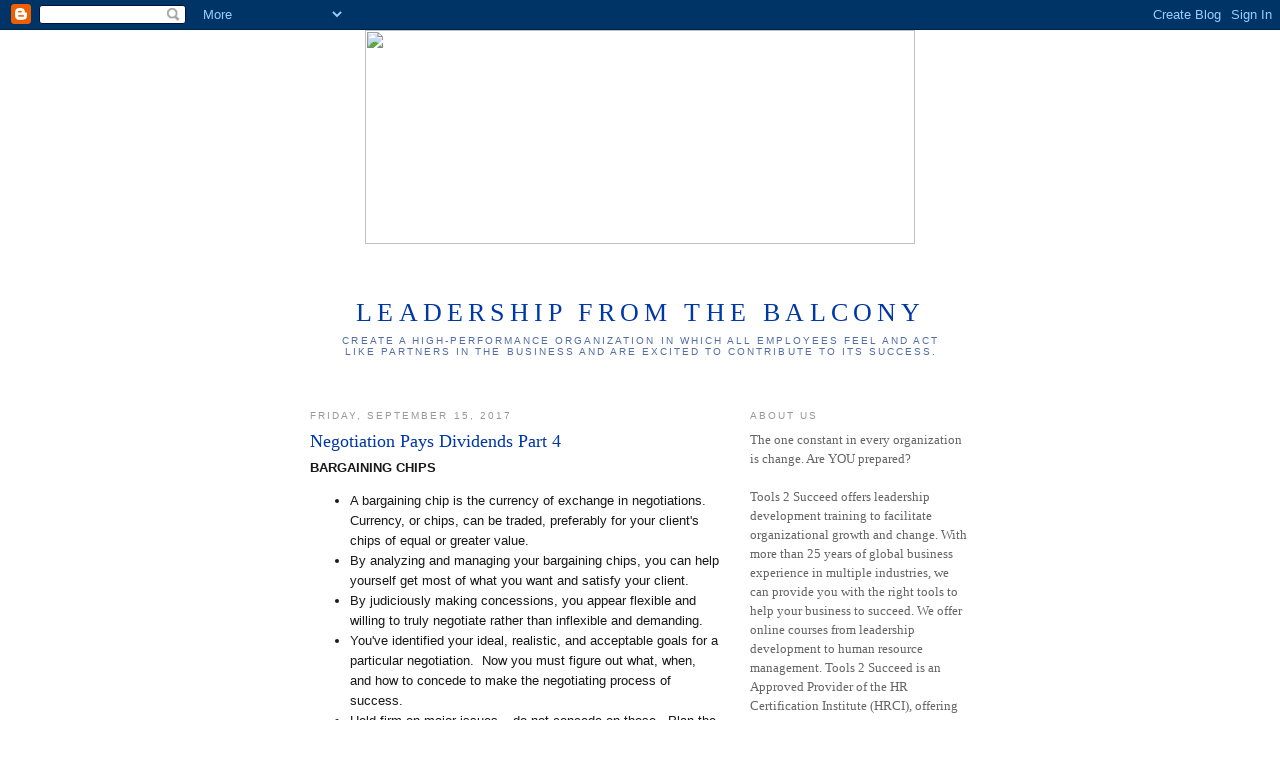

--- FILE ---
content_type: text/html; charset=UTF-8
request_url: https://blog.tools2succeed.com/2017/09/negotiation-pays-dividends-part-4.html
body_size: 8164
content:
<!DOCTYPE html>
<html dir='ltr' xmlns='http://www.w3.org/1999/xhtml' xmlns:b='http://www.google.com/2005/gml/b' xmlns:data='http://www.google.com/2005/gml/data' xmlns:expr='http://www.google.com/2005/gml/expr'>
<head>
<link href='https://www.blogger.com/static/v1/widgets/55013136-widget_css_bundle.css' rel='stylesheet' type='text/css'/>
<meta content='text/html; charset=UTF-8' http-equiv='Content-Type'/>
<meta content='blogger' name='generator'/>
<link href='https://blog.tools2succeed.com/favicon.ico' rel='icon' type='image/x-icon'/>
<link href='https://blog.tools2succeed.com/2017/09/negotiation-pays-dividends-part-4.html' rel='canonical'/>
<link rel="alternate" type="application/atom+xml" title="Leadership from the Balcony - Atom" href="https://blog.tools2succeed.com/feeds/posts/default" />
<link rel="alternate" type="application/rss+xml" title="Leadership from the Balcony - RSS" href="https://blog.tools2succeed.com/feeds/posts/default?alt=rss" />
<link rel="service.post" type="application/atom+xml" title="Leadership from the Balcony - Atom" href="https://www.blogger.com/feeds/5299662472754030097/posts/default" />

<link rel="alternate" type="application/atom+xml" title="Leadership from the Balcony - Atom" href="https://blog.tools2succeed.com/feeds/863747315765554900/comments/default" />
<!--Can't find substitution for tag [blog.ieCssRetrofitLinks]-->
<link href='https://blogger.googleusercontent.com/img/b/R29vZ2xl/AVvXsEg5v11VCwiIJrMsMWa0A9_kwVLXI8qXrNU5Xku7Q81t4BCAY_zZILcY9x3wMYWN5B59xpslAKsfoZcRMZQ3KGNg8QazJl7Yo7wNqUr_5A7sf-CVI7pyctLnR8IWXVaoxLcpx-wjdUWq4Ww/s1600/signature.png' rel='image_src'/>
<meta content='https://blog.tools2succeed.com/2017/09/negotiation-pays-dividends-part-4.html' property='og:url'/>
<meta content='Negotiation Pays Dividends Part 4' property='og:title'/>
<meta content='BARGAINING CHIPS   A bargaining chip is the currency of exchange in negotiations.  Currency, or chips, can be traded, preferably for your cl...' property='og:description'/>
<meta content='https://blogger.googleusercontent.com/img/b/R29vZ2xl/AVvXsEg5v11VCwiIJrMsMWa0A9_kwVLXI8qXrNU5Xku7Q81t4BCAY_zZILcY9x3wMYWN5B59xpslAKsfoZcRMZQ3KGNg8QazJl7Yo7wNqUr_5A7sf-CVI7pyctLnR8IWXVaoxLcpx-wjdUWq4Ww/w1200-h630-p-k-no-nu/signature.png' property='og:image'/>
<title>Leadership from the Balcony: Negotiation Pays Dividends Part 4</title>
<style id='page-skin-1' type='text/css'><!--
/*
-----------------------------------------------
Blogger Template Style
Name:     Minima
Date:     26 Feb 2004
Updated by: Blogger Team
----------------------------------------------- */
/* Use this with templates/template-twocol.html */
body {
background:#ffffff;
margin:0;
color:#191919;
font:x-small Georgia Serif;
font-size/* */:/**/small;
font-size: /**/small;
text-align: center;
}
a:link {
color:#0039a5;
text-decoration:none;
}
a:visited {
color:#999999;
text-decoration:none;
}
a:hover {
color:#0038a5;
text-decoration:underline;
}
a img {
border-width:0;
}
/* Header
-----------------------------------------------
*/
#header-wrapper {
width:660px;
margin:0 auto 10px;
border:1px solid #ffffff;
}
#header-inner {
background-position: center;
margin-left: auto;
margin-right: auto;
}
#header {
margin: 5px;
border: 1px solid #ffffff;
text-align: center;
color:#0038a5;
}
#header h1 {
margin:5px 5px 0;
padding:15px 20px .25em;
line-height:1.2em;
text-transform:uppercase;
letter-spacing:.2em;
font: normal normal 200% Georgia, Serif;
}
#header a {
color:#0038a5;
text-decoration:none;
}
#header a:hover {
color:#0038a5;
}
#header .description {
margin:0 5px 5px;
padding:0 20px 15px;
max-width:700px;
text-transform:uppercase;
letter-spacing:.2em;
line-height: 1.4em;
font: normal normal 78% 'Trebuchet MS', Trebuchet, Arial, Verdana, Sans-serif;
color: #526ea5;
}
#header img {
margin-left: auto;
margin-right: auto;
}
/* Outer-Wrapper
----------------------------------------------- */
#outer-wrapper {
width: 660px;
margin:0 auto;
padding:10px;
text-align:left;
font: normal normal 100% Georgia, Serif;
}
#main-wrapper {
width: 410px;
float: left;
word-wrap: break-word; /* fix for long text breaking sidebar float in IE */
overflow: hidden;     /* fix for long non-text content breaking IE sidebar float */
}
#sidebar-wrapper {
width: 220px;
float: right;
word-wrap: break-word; /* fix for long text breaking sidebar float in IE */
overflow: hidden;      /* fix for long non-text content breaking IE sidebar float */
}
/* Headings
----------------------------------------------- */
h2 {
margin:1.5em 0 .75em;
font:normal normal 78% 'Trebuchet MS',Trebuchet,Arial,Verdana,Sans-serif;
line-height: 1.4em;
text-transform:uppercase;
letter-spacing:.2em;
color:#999999;
}
/* Posts
-----------------------------------------------
*/
h2.date-header {
margin:1.5em 0 .5em;
}
.post {
margin:.5em 0 1.5em;
border-bottom:1px dotted #ffffff;
padding-bottom:1.5em;
}
.post h3 {
margin:.25em 0 0;
padding:0 0 4px;
font-size:140%;
font-weight:normal;
line-height:1.4em;
color:#0038a5;
}
.post h3 a, .post h3 a:visited, .post h3 strong {
display:block;
text-decoration:none;
color:#0038a5;
font-weight:normal;
}
.post h3 strong, .post h3 a:hover {
color:#191919;
}
.post-body {
margin:0 0 .75em;
line-height:1.6em;
}
.post-body blockquote {
line-height:1.3em;
}
.post-footer {
margin: .75em 0;
color:#999999;
text-transform:uppercase;
letter-spacing:.1em;
font: normal normal 78% 'Trebuchet MS', Trebuchet, Arial, Verdana, Sans-serif;
line-height: 1.4em;
}
.comment-link {
margin-left:.6em;
}
.post img, table.tr-caption-container {
padding:4px;
border:1px solid #ffffff;
}
.tr-caption-container img {
border: none;
padding: 0;
}
.post blockquote {
margin:1em 20px;
}
.post blockquote p {
margin:.75em 0;
}
/* Comments
----------------------------------------------- */
#comments h4 {
margin:1em 0;
font-weight: bold;
line-height: 1.4em;
text-transform:uppercase;
letter-spacing:.2em;
color: #999999;
}
#comments-block {
margin:1em 0 1.5em;
line-height:1.6em;
}
#comments-block .comment-author {
margin:.5em 0;
}
#comments-block .comment-body {
margin:.25em 0 0;
}
#comments-block .comment-footer {
margin:-.25em 0 2em;
line-height: 1.4em;
text-transform:uppercase;
letter-spacing:.1em;
}
#comments-block .comment-body p {
margin:0 0 .75em;
}
.deleted-comment {
font-style:italic;
color:gray;
}
#blog-pager-newer-link {
float: left;
}
#blog-pager-older-link {
float: right;
}
#blog-pager {
text-align: center;
}
.feed-links {
clear: both;
line-height: 2.5em;
}
/* Sidebar Content
----------------------------------------------- */
.sidebar {
color: #666666;
line-height: 1.5em;
}
.sidebar ul {
list-style:none;
margin:0 0 0;
padding:0 0 0;
}
.sidebar li {
margin:0;
padding-top:0;
padding-right:0;
padding-bottom:.25em;
padding-left:15px;
text-indent:-15px;
line-height:1.5em;
}
.sidebar .widget, .main .widget {
border-bottom:1px dotted #ffffff;
margin:0 0 1.5em;
padding:0 0 1.5em;
}
.main .Blog {
border-bottom-width: 0;
}
/* Profile
----------------------------------------------- */
.profile-img {
float: left;
margin-top: 0;
margin-right: 5px;
margin-bottom: 5px;
margin-left: 0;
padding: 4px;
border: 1px solid #ffffff;
}
.profile-data {
margin:0;
text-transform:uppercase;
letter-spacing:.1em;
font: normal normal 78% 'Trebuchet MS', Trebuchet, Arial, Verdana, Sans-serif;
color: #999999;
font-weight: bold;
line-height: 1.6em;
}
.profile-datablock {
margin:.5em 0 .5em;
}
.profile-textblock {
margin: 0.5em 0;
line-height: 1.6em;
}
.profile-link {
font: normal normal 78% 'Trebuchet MS', Trebuchet, Arial, Verdana, Sans-serif;
text-transform: uppercase;
letter-spacing: .1em;
}
/* Footer
----------------------------------------------- */
#footer {
width:660px;
clear:both;
margin:0 auto;
padding-top:15px;
line-height: 1.6em;
text-transform:uppercase;
letter-spacing:.1em;
text-align: center;
}

--></style>
<link href='https://www.blogger.com/dyn-css/authorization.css?targetBlogID=5299662472754030097&amp;zx=e675a8a7-522e-455b-81b7-b96568dd2086' media='none' onload='if(media!=&#39;all&#39;)media=&#39;all&#39;' rel='stylesheet'/><noscript><link href='https://www.blogger.com/dyn-css/authorization.css?targetBlogID=5299662472754030097&amp;zx=e675a8a7-522e-455b-81b7-b96568dd2086' rel='stylesheet'/></noscript>
<meta name='google-adsense-platform-account' content='ca-host-pub-1556223355139109'/>
<meta name='google-adsense-platform-domain' content='blogspot.com'/>

</head>
<body>
<div class='navbar section' id='navbar'><div class='widget Navbar' data-version='1' id='Navbar1'><script type="text/javascript">
    function setAttributeOnload(object, attribute, val) {
      if(window.addEventListener) {
        window.addEventListener('load',
          function(){ object[attribute] = val; }, false);
      } else {
        window.attachEvent('onload', function(){ object[attribute] = val; });
      }
    }
  </script>
<div id="navbar-iframe-container"></div>
<script type="text/javascript" src="https://apis.google.com/js/platform.js"></script>
<script type="text/javascript">
      gapi.load("gapi.iframes:gapi.iframes.style.bubble", function() {
        if (gapi.iframes && gapi.iframes.getContext) {
          gapi.iframes.getContext().openChild({
              url: 'https://www.blogger.com/navbar/5299662472754030097?po\x3d863747315765554900\x26origin\x3dhttps://blog.tools2succeed.com',
              where: document.getElementById("navbar-iframe-container"),
              id: "navbar-iframe"
          });
        }
      });
    </script><script type="text/javascript">
(function() {
var script = document.createElement('script');
script.type = 'text/javascript';
script.src = '//pagead2.googlesyndication.com/pagead/js/google_top_exp.js';
var head = document.getElementsByTagName('head')[0];
if (head) {
head.appendChild(script);
}})();
</script>
</div></div>
<img border="0" height="214" src="https://lh3.googleusercontent.com/blogger_img_proxy/AEn0k_uZ7f7L5jt2FOWWHQJO1iUdOow7NRJ6oHWdlvJx0wo8tDUpwdBZcJ0NHj4wulh7O4l9iaCsb1pz-P1oQufEPLptLr68aRRt5DxY_n501LV_r1Gdcw=s0-d" width="550">
<p><!-- Embedded ParaChat: Insert the script below at the point on your page where you want the Click To Chat link to appear -->
<script src="//livehelp.parachat.com/include.js?domain=www.tools2succeed.com" type="text/javascript"></script>
<script type='text/javascript'>
if(typeof sWOTrackPage=='function')sWOTrackPage();
</script>
<!-- End of embedded ParaChat --></p>
<div id='outer-wrapper'><div id='wrap2'>
<!-- skip links for text browsers -->
<span id='skiplinks' style='display:none;'>
<a href='#main'>skip to main </a> |
      <a href='#sidebar'>skip to sidebar</a>
</span>
<div id='header-wrapper'>
<div class='header section' id='header'><div class='widget Header' data-version='1' id='Header1'>
<div id='header-inner'>
<div class='titlewrapper'>
<h1 class='title'>
<a href='https://blog.tools2succeed.com/'>
Leadership from the Balcony
</a>
</h1>
</div>
<div class='descriptionwrapper'>
<p class='description'><span>Create a high-performance organization in which all employees feel and act like partners in the business and are excited to contribute to its success.</span></p>
</div>
</div>
</div></div>
</div>
<div id='content-wrapper'>
<div id='crosscol-wrapper' style='text-align:center'>
<div class='crosscol no-items section' id='crosscol'></div>
</div>
<div id='main-wrapper'>
<div class='main section' id='main'><div class='widget Blog' data-version='1' id='Blog1'>
<div class='blog-posts hfeed'>

          <div class="date-outer">
        
<h2 class='date-header'><span>Friday, September 15, 2017</span></h2>

          <div class="date-posts">
        
<div class='post-outer'>
<div class='post hentry' itemprop='blogPost' itemscope='itemscope' itemtype='http://schema.org/BlogPosting'>
<meta content='https://blogger.googleusercontent.com/img/b/R29vZ2xl/AVvXsEg5v11VCwiIJrMsMWa0A9_kwVLXI8qXrNU5Xku7Q81t4BCAY_zZILcY9x3wMYWN5B59xpslAKsfoZcRMZQ3KGNg8QazJl7Yo7wNqUr_5A7sf-CVI7pyctLnR8IWXVaoxLcpx-wjdUWq4Ww/s1600/signature.png' itemprop='image_url'/>
<meta content='5299662472754030097' itemprop='blogId'/>
<meta content='863747315765554900' itemprop='postId'/>
<a name='863747315765554900'></a>
<h3 class='post-title entry-title' itemprop='name'>
Negotiation Pays Dividends Part 4
</h3>
<div class='post-header'>
<div class='post-header-line-1'></div>
</div>
<div class='post-body entry-content' id='post-body-863747315765554900' itemprop='description articleBody'>
<span style="font-family: &quot;arial&quot; , &quot;helvetica&quot; , sans-serif;"><strong>BARGAINING CHIPS</strong></span><br />
<ul>
<li><span style="font-family: &quot;arial&quot; , &quot;helvetica&quot; , sans-serif;">A bargaining chip is the currency of exchange in negotiations.&nbsp; Currency, or chips, can be traded, preferably for your client's chips of equal or greater value.</span></li>
<li><span style="font-family: &quot;arial&quot; , &quot;helvetica&quot; , sans-serif;">By analyzing and managing your bargaining chips, you can help yourself get most of what you want and satisfy your client.</span></li>
<li><span style="font-family: &quot;arial&quot; , &quot;helvetica&quot; , sans-serif;">By judiciously making concessions, you appear flexible and willing to truly negotiate rather than inflexible and demanding.</span></li>
<li><span style="font-family: &quot;arial&quot; , &quot;helvetica&quot; , sans-serif;">You've identified your ideal, realistic, and acceptable goals for a particular negotiation.&nbsp; Now you must figure out what, when, and how to concede to make the negotiating process of success.</span></li>
<li><span style="font-family: &quot;arial&quot; , &quot;helvetica&quot; , sans-serif;">Hold firm on major issues &#8211; do not concede on these.&nbsp; Plan the majority of your concessions on minor issues.</span></li>
<li><span style="font-family: &quot;arial&quot; , &quot;helvetica&quot; , sans-serif;">Save your most difficult issues for last.&nbsp; Allow time for your client to become comfortable with you and the negotiations before discussing major issues.</span></li>
<li><span style="font-family: &quot;arial&quot; , &quot;helvetica&quot; , sans-serif;">Allot more of your chips to protecting your ideal goals, some to your realistic goals, and few, if any, to acceptable goals.</span></li>
<li><span style="font-family: &quot;arial&quot; , &quot;helvetica&quot; , sans-serif;">Make early concessions on minor issues to help move the process along.  Never be the first to back down on your major issues.&nbsp; If you must concede on major issues, do so as a last resort to close the deal.&nbsp; Try to win early concessions on your major issues.</span>
<li>
<span style="font-family: &quot;arial&quot; , &quot;helvetica&quot; , sans-serif;">Being prepared is a major component of successful negotiations.&nbsp; While concessions will help demonstrate your flexibility, it is also important to have a backup plan should they fail.</span></li>
<li><span style="font-family: &quot;arial&quot; , &quot;helvetica&quot; , sans-serif;">When offering concessions, learn to appreciate silence as the client makes a decision based on the information you provided.&nbsp; Train yourself to listen to what is being said before making your decision for additional concessions.</span></li>
</li>
</ul>
<span style="font-family: &quot;arial&quot; , &quot;helvetica&quot; , sans-serif;">We've covered just a few elements of negotiation here.&nbsp; Practice in this area can pay huge dividends.&nbsp;&nbsp; Both Forbes and Fortune have designated negotiation as the skill that produces the biggest dollar return.</span> <br />
<br />
<span style="font-family: &quot;arial&quot; , &quot;helvetica&quot; , sans-serif;">Until next time...</span>
<br />
<br />
<span style="font-family: &quot;arial&quot; , &quot;helvetica&quot; , sans-serif;"><a href="https://blogger.googleusercontent.com/img/b/R29vZ2xl/AVvXsEg5v11VCwiIJrMsMWa0A9_kwVLXI8qXrNU5Xku7Q81t4BCAY_zZILcY9x3wMYWN5B59xpslAKsfoZcRMZQ3KGNg8QazJl7Yo7wNqUr_5A7sf-CVI7pyctLnR8IWXVaoxLcpx-wjdUWq4Ww/s1600/signature.png" imageanchor="1" style="clear: left; float: left; margin-bottom: 1em; margin-right: 1em;"><img border="0" src="https://blogger.googleusercontent.com/img/b/R29vZ2xl/AVvXsEg5v11VCwiIJrMsMWa0A9_kwVLXI8qXrNU5Xku7Q81t4BCAY_zZILcY9x3wMYWN5B59xpslAKsfoZcRMZQ3KGNg8QazJl7Yo7wNqUr_5A7sf-CVI7pyctLnR8IWXVaoxLcpx-wjdUWq4Ww/s1600/signature.png" /></a></span><br />
<span style="font-family: &quot;arial&quot; , &quot;helvetica&quot; , sans-serif;"></span><br />
<span style="font-family: &quot;arial&quot; , &quot;helvetica&quot; , sans-serif;"></span><br />
<span style="font-family: &quot;arial&quot; , &quot;helvetica&quot; , sans-serif;"></span><br />
<br />
<span style="font-family: &quot;arial&quot; , &quot;helvetica&quot; , sans-serif;">Sheryl Tuchman, SPHR, SHRM-SCP</span><br />
<a href="http://tools2succeed.com/"><span style="font-family: &quot;arial&quot; , &quot;helvetica&quot; , sans-serif;">http://tools2succeed.com/</span></a>

<div style='clear: both;'></div>
</div>
<div class='post-footer'>
<div class='post-footer-line post-footer-line-1'><span class='post-author vcard'>
Posted by
<span class='fn' itemprop='author' itemscope='itemscope' itemtype='http://schema.org/Person'>
<meta content='https://www.blogger.com/profile/10630835968051166836' itemprop='url'/>
<a class='g-profile' href='https://www.blogger.com/profile/10630835968051166836' rel='author' title='author profile'>
<span itemprop='name'>Sheryl Tuchman</span>
</a>
</span>
</span>
<span class='post-timestamp'>
at
<meta content='https://blog.tools2succeed.com/2017/09/negotiation-pays-dividends-part-4.html' itemprop='url'/>
<a class='timestamp-link' href='https://blog.tools2succeed.com/2017/09/negotiation-pays-dividends-part-4.html' rel='bookmark' title='permanent link'><abbr class='published' itemprop='datePublished' title='2017-09-15T10:10:00-07:00'>10:10&#8239;AM</abbr></a>
</span>
<span class='post-comment-link'>
</span>
<span class='post-icons'>
<span class='item-action'>
<a href='https://www.blogger.com/email-post/5299662472754030097/863747315765554900' title='Email Post'>
<img alt='' class='icon-action' height='13' src='//img1.blogblog.com/img/icon18_email.gif' width='18'/>
</a>
</span>
<span class='item-control blog-admin pid-807712671'>
<a href='https://www.blogger.com/post-edit.g?blogID=5299662472754030097&postID=863747315765554900&from=pencil' title='Edit Post'>
<img alt='' class='icon-action' height='18' src='https://resources.blogblog.com/img/icon18_edit_allbkg.gif' width='18'/>
</a>
</span>
</span>
<div class='post-share-buttons goog-inline-block'>
<a class='goog-inline-block share-button sb-email' href='https://www.blogger.com/share-post.g?blogID=5299662472754030097&postID=863747315765554900&target=email' target='_blank' title='Email This'><span class='share-button-link-text'>Email This</span></a><a class='goog-inline-block share-button sb-blog' href='https://www.blogger.com/share-post.g?blogID=5299662472754030097&postID=863747315765554900&target=blog' onclick='window.open(this.href, "_blank", "height=270,width=475"); return false;' target='_blank' title='BlogThis!'><span class='share-button-link-text'>BlogThis!</span></a><a class='goog-inline-block share-button sb-twitter' href='https://www.blogger.com/share-post.g?blogID=5299662472754030097&postID=863747315765554900&target=twitter' target='_blank' title='Share to X'><span class='share-button-link-text'>Share to X</span></a><a class='goog-inline-block share-button sb-facebook' href='https://www.blogger.com/share-post.g?blogID=5299662472754030097&postID=863747315765554900&target=facebook' onclick='window.open(this.href, "_blank", "height=430,width=640"); return false;' target='_blank' title='Share to Facebook'><span class='share-button-link-text'>Share to Facebook</span></a><a class='goog-inline-block share-button sb-pinterest' href='https://www.blogger.com/share-post.g?blogID=5299662472754030097&postID=863747315765554900&target=pinterest' target='_blank' title='Share to Pinterest'><span class='share-button-link-text'>Share to Pinterest</span></a>
</div>
</div>
<div class='post-footer-line post-footer-line-2'><span class='post-labels'>
Labels:
<a href='https://blog.tools2succeed.com/search/label/bargaining-chip' rel='tag'>bargaining-chip</a>,
<a href='https://blog.tools2succeed.com/search/label/collaboration' rel='tag'>collaboration</a>,
<a href='https://blog.tools2succeed.com/search/label/communication' rel='tag'>communication</a>,
<a href='https://blog.tools2succeed.com/search/label/dividends' rel='tag'>dividends</a>,
<a href='https://blog.tools2succeed.com/search/label/goals' rel='tag'>goals</a>,
<a href='https://blog.tools2succeed.com/search/label/negotiation' rel='tag'>negotiation</a>,
<a href='https://blog.tools2succeed.com/search/label/rapport' rel='tag'>rapport</a>,
<a href='https://blog.tools2succeed.com/search/label/relationships' rel='tag'>relationships</a>,
<a href='https://blog.tools2succeed.com/search/label/teamwork' rel='tag'>teamwork</a>,
<a href='https://blog.tools2succeed.com/search/label/time-management' rel='tag'>time-management</a>
</span>
</div>
<div class='post-footer-line post-footer-line-3'><span class='post-location'>
</span>
</div>
</div>
</div>
<div class='comments' id='comments'>
<a name='comments'></a>
<h4>No comments:</h4>
<div id='Blog1_comments-block-wrapper'>
<dl class='avatar-comment-indent' id='comments-block'>
</dl>
</div>
<p class='comment-footer'>
<a href='https://www.blogger.com/comment/fullpage/post/5299662472754030097/863747315765554900' onclick='javascript:window.open(this.href, "bloggerPopup", "toolbar=0,location=0,statusbar=1,menubar=0,scrollbars=yes,width=640,height=500"); return false;'>Post a Comment</a>
</p>
</div>
</div>

        </div></div>
      
</div>
<div class='blog-pager' id='blog-pager'>
<span id='blog-pager-newer-link'>
<a class='blog-pager-newer-link' href='https://blog.tools2succeed.com/2017/09/communicate-openly-and-directly-part-1.html' id='Blog1_blog-pager-newer-link' title='Newer Post'>Newer Post</a>
</span>
<span id='blog-pager-older-link'>
<a class='blog-pager-older-link' href='https://blog.tools2succeed.com/2017/09/negotiation-pays-dividends-part-3.html' id='Blog1_blog-pager-older-link' title='Older Post'>Older Post</a>
</span>
<a class='home-link' href='https://blog.tools2succeed.com/'>Home</a>
</div>
<div class='clear'></div>
<div class='post-feeds'>
<div class='feed-links'>
Subscribe to:
<a class='feed-link' href='https://blog.tools2succeed.com/feeds/863747315765554900/comments/default' target='_blank' type='application/atom+xml'>Post Comments (Atom)</a>
</div>
</div>
</div></div>
</div>
<div id='sidebar-wrapper'>
<div class='sidebar section' id='sidebar'><div class='widget Text' data-version='1' id='Text1'>
<h2 class='title'>ABOUT US</h2>
<div class='widget-content'>
The one constant in every organization is change.   Are YOU prepared? <br /><br />Tools 2 Succeed offers leadership development training to facilitate organizational growth and change. With more than 25 years of global business experience in multiple industries, we can provide you with the right tools to help your business to succeed.  We offer online courses from leadership development to human resource management. Tools 2 Succeed is an Approved Provider of the HR Certification Institute (HRCI), offering low-cost programs for HRCI recertification credit. Tools 2 Succeed is also an Approved Provider of the Society for Human Resource Management (SHRM), offering low-cost programs for SHRM recertification credit.<br /><br />What distinguishes us is our flexibility, reinforcement, and customer service.  We stay with you to ensure that your goals are achieved.<br /><br />Tools 2 Succeed has been an HRCI Approved Provider since 2009.  Tools 2 SUCCEED  currently has 16,000+ clients in all 50 United States, U.S. territories, plus 57 countries.
</div>
<div class='clear'></div>
</div>
</div>
</div>
<!-- spacer for skins that want sidebar and main to be the same height-->
<div class='clear'>&#160;</div>
</div>
<!-- end content-wrapper -->
<div id='footer-wrapper'>
<div class='footer no-items section' id='footer'></div>
</div>
</div></div>
<!-- end outer-wrapper -->

<script type="text/javascript" src="https://www.blogger.com/static/v1/widgets/382300504-widgets.js"></script>
<script type='text/javascript'>
window['__wavt'] = 'AOuZoY5zYJavYiLazOllJcmV3BCXwDkrZQ:1767658437254';_WidgetManager._Init('//www.blogger.com/rearrange?blogID\x3d5299662472754030097','//blog.tools2succeed.com/2017/09/negotiation-pays-dividends-part-4.html','5299662472754030097');
_WidgetManager._SetDataContext([{'name': 'blog', 'data': {'blogId': '5299662472754030097', 'title': 'Leadership from the Balcony', 'url': 'https://blog.tools2succeed.com/2017/09/negotiation-pays-dividends-part-4.html', 'canonicalUrl': 'https://blog.tools2succeed.com/2017/09/negotiation-pays-dividends-part-4.html', 'homepageUrl': 'https://blog.tools2succeed.com/', 'searchUrl': 'https://blog.tools2succeed.com/search', 'canonicalHomepageUrl': 'https://blog.tools2succeed.com/', 'blogspotFaviconUrl': 'https://blog.tools2succeed.com/favicon.ico', 'bloggerUrl': 'https://www.blogger.com', 'hasCustomDomain': true, 'httpsEnabled': true, 'enabledCommentProfileImages': true, 'gPlusViewType': 'FILTERED_POSTMOD', 'adultContent': false, 'analyticsAccountNumber': '', 'encoding': 'UTF-8', 'locale': 'en', 'localeUnderscoreDelimited': 'en', 'languageDirection': 'ltr', 'isPrivate': false, 'isMobile': false, 'isMobileRequest': false, 'mobileClass': '', 'isPrivateBlog': false, 'isDynamicViewsAvailable': true, 'feedLinks': '\x3clink rel\x3d\x22alternate\x22 type\x3d\x22application/atom+xml\x22 title\x3d\x22Leadership from the Balcony - Atom\x22 href\x3d\x22https://blog.tools2succeed.com/feeds/posts/default\x22 /\x3e\n\x3clink rel\x3d\x22alternate\x22 type\x3d\x22application/rss+xml\x22 title\x3d\x22Leadership from the Balcony - RSS\x22 href\x3d\x22https://blog.tools2succeed.com/feeds/posts/default?alt\x3drss\x22 /\x3e\n\x3clink rel\x3d\x22service.post\x22 type\x3d\x22application/atom+xml\x22 title\x3d\x22Leadership from the Balcony - Atom\x22 href\x3d\x22https://www.blogger.com/feeds/5299662472754030097/posts/default\x22 /\x3e\n\n\x3clink rel\x3d\x22alternate\x22 type\x3d\x22application/atom+xml\x22 title\x3d\x22Leadership from the Balcony - Atom\x22 href\x3d\x22https://blog.tools2succeed.com/feeds/863747315765554900/comments/default\x22 /\x3e\n', 'meTag': '', 'adsenseHostId': 'ca-host-pub-1556223355139109', 'adsenseHasAds': false, 'adsenseAutoAds': false, 'boqCommentIframeForm': true, 'loginRedirectParam': '', 'view': '', 'dynamicViewsCommentsSrc': '//www.blogblog.com/dynamicviews/4224c15c4e7c9321/js/comments.js', 'dynamicViewsScriptSrc': '//www.blogblog.com/dynamicviews/daef15016aa26cab', 'plusOneApiSrc': 'https://apis.google.com/js/platform.js', 'disableGComments': true, 'interstitialAccepted': false, 'sharing': {'platforms': [{'name': 'Get link', 'key': 'link', 'shareMessage': 'Get link', 'target': ''}, {'name': 'Facebook', 'key': 'facebook', 'shareMessage': 'Share to Facebook', 'target': 'facebook'}, {'name': 'BlogThis!', 'key': 'blogThis', 'shareMessage': 'BlogThis!', 'target': 'blog'}, {'name': 'X', 'key': 'twitter', 'shareMessage': 'Share to X', 'target': 'twitter'}, {'name': 'Pinterest', 'key': 'pinterest', 'shareMessage': 'Share to Pinterest', 'target': 'pinterest'}, {'name': 'Email', 'key': 'email', 'shareMessage': 'Email', 'target': 'email'}], 'disableGooglePlus': true, 'googlePlusShareButtonWidth': 0, 'googlePlusBootstrap': '\x3cscript type\x3d\x22text/javascript\x22\x3ewindow.___gcfg \x3d {\x27lang\x27: \x27en\x27};\x3c/script\x3e'}, 'hasCustomJumpLinkMessage': false, 'jumpLinkMessage': 'Read more', 'pageType': 'item', 'postId': '863747315765554900', 'postImageThumbnailUrl': 'https://blogger.googleusercontent.com/img/b/R29vZ2xl/AVvXsEg5v11VCwiIJrMsMWa0A9_kwVLXI8qXrNU5Xku7Q81t4BCAY_zZILcY9x3wMYWN5B59xpslAKsfoZcRMZQ3KGNg8QazJl7Yo7wNqUr_5A7sf-CVI7pyctLnR8IWXVaoxLcpx-wjdUWq4Ww/s72-c/signature.png', 'postImageUrl': 'https://blogger.googleusercontent.com/img/b/R29vZ2xl/AVvXsEg5v11VCwiIJrMsMWa0A9_kwVLXI8qXrNU5Xku7Q81t4BCAY_zZILcY9x3wMYWN5B59xpslAKsfoZcRMZQ3KGNg8QazJl7Yo7wNqUr_5A7sf-CVI7pyctLnR8IWXVaoxLcpx-wjdUWq4Ww/s1600/signature.png', 'pageName': 'Negotiation Pays Dividends Part 4', 'pageTitle': 'Leadership from the Balcony: Negotiation Pays Dividends Part 4'}}, {'name': 'features', 'data': {}}, {'name': 'messages', 'data': {'edit': 'Edit', 'linkCopiedToClipboard': 'Link copied to clipboard!', 'ok': 'Ok', 'postLink': 'Post Link'}}, {'name': 'template', 'data': {'name': 'custom', 'localizedName': 'Custom', 'isResponsive': false, 'isAlternateRendering': false, 'isCustom': true}}, {'name': 'view', 'data': {'classic': {'name': 'classic', 'url': '?view\x3dclassic'}, 'flipcard': {'name': 'flipcard', 'url': '?view\x3dflipcard'}, 'magazine': {'name': 'magazine', 'url': '?view\x3dmagazine'}, 'mosaic': {'name': 'mosaic', 'url': '?view\x3dmosaic'}, 'sidebar': {'name': 'sidebar', 'url': '?view\x3dsidebar'}, 'snapshot': {'name': 'snapshot', 'url': '?view\x3dsnapshot'}, 'timeslide': {'name': 'timeslide', 'url': '?view\x3dtimeslide'}, 'isMobile': false, 'title': 'Negotiation Pays Dividends Part 4', 'description': 'BARGAINING CHIPS   A bargaining chip is the currency of exchange in negotiations.\xa0 Currency, or chips, can be traded, preferably for your cl...', 'featuredImage': 'https://blogger.googleusercontent.com/img/b/R29vZ2xl/AVvXsEg5v11VCwiIJrMsMWa0A9_kwVLXI8qXrNU5Xku7Q81t4BCAY_zZILcY9x3wMYWN5B59xpslAKsfoZcRMZQ3KGNg8QazJl7Yo7wNqUr_5A7sf-CVI7pyctLnR8IWXVaoxLcpx-wjdUWq4Ww/s1600/signature.png', 'url': 'https://blog.tools2succeed.com/2017/09/negotiation-pays-dividends-part-4.html', 'type': 'item', 'isSingleItem': true, 'isMultipleItems': false, 'isError': false, 'isPage': false, 'isPost': true, 'isHomepage': false, 'isArchive': false, 'isLabelSearch': false, 'postId': 863747315765554900}}]);
_WidgetManager._RegisterWidget('_NavbarView', new _WidgetInfo('Navbar1', 'navbar', document.getElementById('Navbar1'), {}, 'displayModeFull'));
_WidgetManager._RegisterWidget('_HeaderView', new _WidgetInfo('Header1', 'header', document.getElementById('Header1'), {}, 'displayModeFull'));
_WidgetManager._RegisterWidget('_BlogView', new _WidgetInfo('Blog1', 'main', document.getElementById('Blog1'), {'cmtInteractionsEnabled': false, 'lightboxEnabled': true, 'lightboxModuleUrl': 'https://www.blogger.com/static/v1/jsbin/2485970545-lbx.js', 'lightboxCssUrl': 'https://www.blogger.com/static/v1/v-css/828616780-lightbox_bundle.css'}, 'displayModeFull'));
_WidgetManager._RegisterWidget('_TextView', new _WidgetInfo('Text1', 'sidebar', document.getElementById('Text1'), {}, 'displayModeFull'));
</script>
</body>
</html>